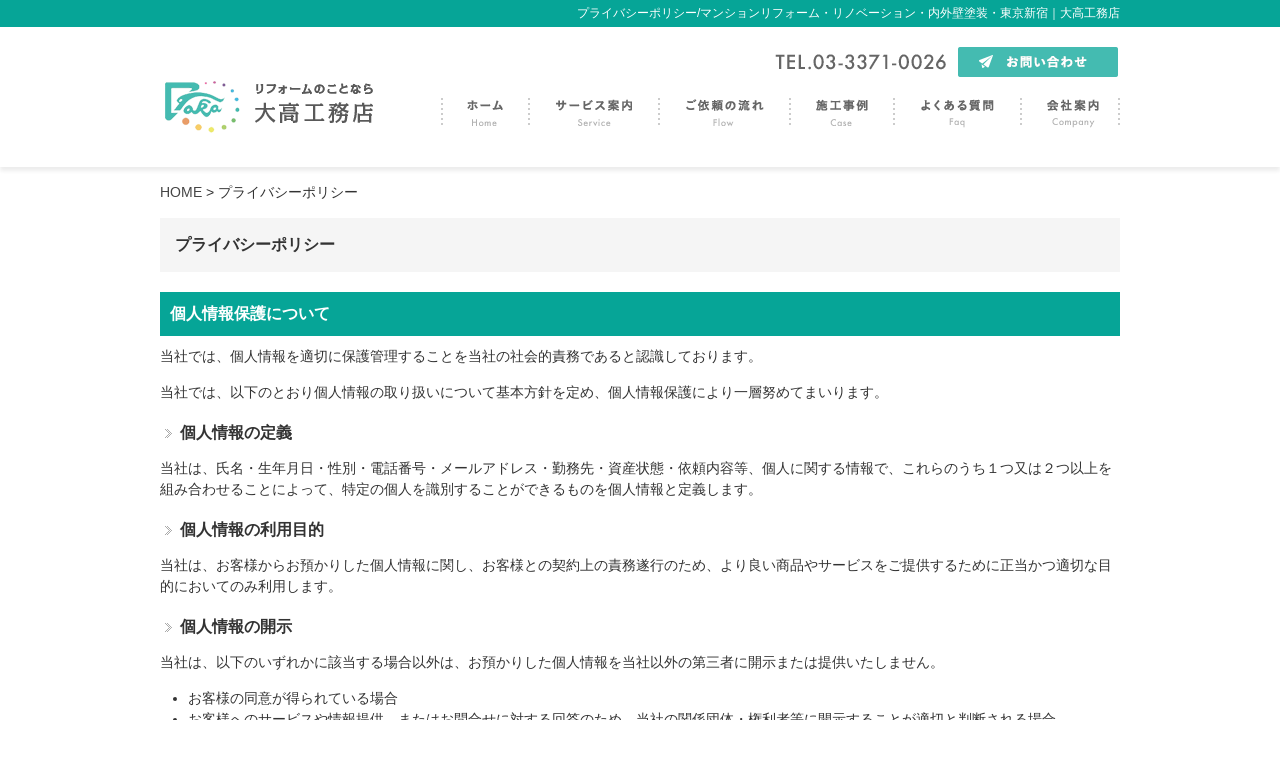

--- FILE ---
content_type: text/html; charset=UTF-8
request_url: http://ohtaka-koumuten.net/privacy_policy/
body_size: 12070
content:










<!DOCTYPE html PUBLIC "-//W3C//DTD XHTML 1.0 Transitional//EN" "http://www.w3.org/TR/xhtml1/DTD/xhtml1-transitional.dtd">
<html xmlns="http://www.w3.org/1999/xhtml" lang="ja" xml:lang="ja">
<head>
<meta http-equiv="Content-Type" content="text/html; charset=utf-8" />
<meta http-equiv="Content-Style-Type" content="text/css" />
<meta http-equiv="Content-Script-Type" content="text/javascript" />

<link rel="alternate" type="application/rss+xml" title="RSS 2.0" href="https://www.ohtaka-koumuten.net/freepage/rss.xml" />

<meta name="description" content=" 東京近郊・埼玉・神奈川・千葉の各種リフォーム・ハウスクリーニング・マンションリノベーション・内外壁塗装・マンション大規模修繕工事は(有）大高工務店にお任せください。クロス張替・システムキッチン・トイレ交換・ウォッシュレット取付・外壁塗装・室内清掃・ハウスクリーニング・フローリング・床の補修までさまざまなリフォーム・リノベーションを行っております。" />
<meta name="keywords" content="マンションリフォーム,リノベーション,内外壁塗装,東京,新宿,大高工務店" />
<title>プライバシーポリシー マンションリフォーム・リノベーション・内外壁塗装・東京新宿｜大高工務店</title>


<link href="https://www.ohtaka-koumuten.net/cmn/css/import.css" rel="stylesheet" type="text/css" media="all" />


<script src="https://ajax.googleapis.com/ajax/libs/jquery/1.11.1/jquery.min.js" type="text/javascript"></script>
<script type="text/javascript" src="https://www.ohtaka-koumuten.net/cmn/js/mt.js" charset="utf-8"></script>
<script type="text/javascript" src="https://www.ohtaka-koumuten.net/cmn/js/jquery.lightbox-0.5.js"></script>
<script type="text/javascript" src="https://www.ohtaka-koumuten.net/cmn/js/jquery.nivo.slider.pack.js"></script>
<script type="text/javascript" src="https://www.ohtaka-koumuten.net/cmn/js/jquery.socialbutton-1.8.1.js"></script>
<script type="text/javascript" src="https://www.ohtaka-koumuten.net/cmn/js/cmn.js" charset="utf-8"></script>
<script type="text/javascript" src="https://www.ohtaka-koumuten.net/cmn/js/jquery.sidr.min.js"></script>
<meta name="viewport" content="width=device-width, initial-scale=1.0" />

 



</head>
<body id="anchorTop">
<div id="container">
  <div id="siteTitle">
    <h1>プライバシーポリシー/マンションリフォーム・リノベーション・内外壁塗装・東京新宿｜大高工務店</h1>
  </div>

  <div id="header">
<div id="header_wrapper">
<div id="header_inner">
  <div id="headerTitle" class="clearfix">
    <div id="headerAreaLogo">
      <a href="https://www.ohtaka-koumuten.net/"><img src="https://www.ohtaka-koumuten.net/cmn/images/logo.png" alt="マンションリフォーム・リノベーション・内外壁塗装・東京新宿｜大高工務店" /></a>
    </div>

<p id="menuBtn" >
<a class="simple-menu" href="#sidr">
<img src="https://www.ohtaka-koumuten.net/cmn/images/sp_menu.png" width="20" alt="menu" />
</a>
</p>  
  
    <div id="headerAreaSub" class="clearfix">
    
      <p id="headerAddress"><a href="https://www.ohtaka-koumuten.net/inquiry/"><img src="https://www.ohtaka-koumuten.net/upload_images/contact.png" class="tel-link" alt="03-3371-0026" /></a></p>
    
    </div>

      <div id="mainMenu">
  <ul>
    
    <li id="mainMenu1"><a href="/">トップページ</a></li>
    
  
    
    <li id="mainMenu2"><a href="/service/">サービス案内</a></li>
    
  
    
    <li id="mainMenu3"><a href="/flow/">ご依頼の流れ</a></li>
    
  
    
    <li id="mainMenu4"><a href="/works/">施工事例</a></li>
    
  
    
    <li id="mainMenu5"><a href="/faq/">よくある質問</a></li>
    
  
    
    <li id="mainMenu6"><a href="/about/">会社案内</a></li>
    



  </ul>
</div>
    
  
  


</div>
</div>
  </div>
</div>
  




  <div id="mainBg">

      
      

      

    <div id="main">
      <div id="mainInner" class="clearfix">

        <div id="contents">


  

          <div class="pankuzu">
            <p><a href="https://www.ohtaka-koumuten.net/">HOME</a> &gt; プライバシーポリシー</p>
          </div>
          <div id="categoryFreePage" class="mainBlock">
            <div class="mainTitle">
  <h2 id="entry-127">プライバシーポリシー</h2>
</div>
<div class="mainContents clearfix">

  <div class="entryBody clearfix">
    
    <h3>個人情報保護について</h3> <p>当社では、個人情報を適切に保護管理することを当社の社会的責務であると認識しております。</p> <p>当社では、以下のとおり個人情報の取り扱いについて基本方針を定め、個人情報保護により一層努めてまいります。</p> <h4>個人情報の定義</h4> <p>当社は、氏名・生年月日・性別・電話番号・メールアドレス・勤務先・資産状態・依頼内容等、個人に関する情報で、これらのうち１つ又は２つ以上を組み合わせることによって、特定の個人を識別することができるものを個人情報と定義します。</p> <h4>個人情報の利用目的</h4> <p>当社は、お客様からお預かりした個人情報に関し、お客様との契約上の責務遂行のため、より良い商品やサービスをご提供するために正当かつ適切な目的においてのみ利用します。</p> <h4>個人情報の開示</h4> <p>当社は、以下のいずれかに該当する場合以外は、お預かりした個人情報を当社以外の第三者に開示または提供いたしません。</p> <ul> 	<li>お客様の同意が得られている場合</li> 	<li>お客様へのサービスや情報提供、またはお問合せに対する回答のため、当社の関係団体・権利者等に開示することが適切と判断される場合</li> 	<li>業務を円滑かつ効率的に進めるため、当社と機密保持契約を締結している外部業者に、業務の取り扱いを委託する場合（委託先については保護水準等の観点から適切な選定を行ないます）</li> 	<li>統計的なデータ、アンケート調査など、お客様個人を識別することができない状態にして開示する場合</li> 	<li>お客様の商品やサービスの代金決済のために、金融機関等に開示する場合</li> 	<li>法的機関からの要求があった場合、または法令等により開示が必要とされた場合</li> </ul> <h4>個人情報の管理</h4> <p>当社は、お客様の個人情報を漏洩、紛失、改ざん等から守るために、適切なセキュリティ対策を実施します。</p> <h4>個人情報に関する法律、法令、およびその他の規範の遵守</h4> <p>当社は、当社が保有する個人情報に関して適用される法律、法令、およびその他の規範を遵守します。</p> <h4>プライバシーポリシーに関する継続的な見直し</h4> <p>当社は、本基本方針、および個人情報保護規程は、外部の法令、規範、および業務環境の変化を定期的に調査し、見直しが必要であれば継続的改善を実施します。</p>
  </div>

</div>
          </div>
          <p class="anchorTop"><a href="#container">このページのトップへ</a></p>
        </div>

        <div id="secondArea">
          <div id="secondAreaFreePageParts"></div>

          <div id="subMenu">
    
      
  <div id="subMenu_menu" class="subMenu sideBlock">
    <div class="title">MENU</div>
        
          
    <div class="sideContents" id="sidr">
      <ul>
      <li id="spclose"><a class="simple-menu" href="#sidr">閉じる</a></li>
          
          
            
              
              
            
        <li id="subMenuLi_4" class="subMenuLi first">
          <a href="/">ホーム</a>
        </li>
          
          
        
          
          
            
              
              
            
        <li id="subMenuLi_40" class="subMenuLi">
          <a href="/service/">サービス案内</a>
        </li>
          
          
        
          
          
            
              
              
            
        <li id="subMenuLi_128" class="subMenuLi">
          <a href="/flow/">ご依頼の流れ</a>
        </li>
          
          
        
          
          
            
              
              
            
        <li id="subMenuLi_139" class="subMenuLi">
          <a href="/works/">施工事例</a>
        </li>
          
          
        
          
          
            
              
              
            
        <li id="subMenuLi_329" class="subMenuLi">
          <a href="/faq/">よくあるご質問</a>
        </li>
          
          
        
          
          
            
              
              
            
        <li id="subMenuLi_425" class="subMenuLi">
          <a href="/sitemap/">サイトマップ</a>
        </li>
          
          
        
          
          
            
              
              
            
        <li id="subMenuLi_426" class="subMenuLi">
          <a href="/privacy_policy/">プライバシーポリシー</a>
        </li>
          
          
        
          
          
            
              
              
            
        <li id="subMenuLi_5" class="subMenuLi">
          <a href="/about/">会社案内</a>
        </li>
          
          
        
          
          
            
              
              
            
        <li id="subMenuLi_37" class="subMenuLi last">
          <a href="/inquiry/">お問い合わせ</a>
        </li>
          
          
      </ul>
    </div>
          
        
  </div>
      
    
      
    
</div>
  






        </div>

      </div>
    </div>

  </div>


  <div id="footer">
  
    <div id="footerInner" class="clearfix">  
    <div id="footerAreaLogo" class="clearfix">
<p><a href="https://www.ohtaka-koumuten.net/"><img src="https://www.ohtaka-koumuten.net/cmn/images/footer_logo.gif" alt="マンションリフォーム・リノベーション・内外壁塗装・東京新宿｜大高工務店" /></a><br />
〒161-0034 東京都新宿区上落合1-16-5<br />
TEL.03-3371-0026
</p>
</div>




  
    
      
    
  
    
      
    
  
    
      
    
  
    
      
    
  
    
      
    
  
    
      
    
  
    
      
    
  
    
      
    
  
    
      
    
  



<div id="footerMenu" class="clearfix">








  
  
<ul>
  



<li><a href="/">ホーム</a></li>













<li><a href="/service/">サービス案内</a></li>













<li><a href="/flow/">ご依頼の流れ</a></li>



</ul>









  
  
<ul class="last">
  



<li><a href="/works/">施工事例</a></li>













<li><a href="/faq/">よくあるご質問</a></li>













<li><a href="/sitemap/">サイトマップ</a></li>



</ul>









  
  
<ul>
  



<li><a href="/privacy_policy/">プライバシーポリシー</a></li>













<li><a href="/about/">会社案内</a></li>













<li><a href="/inquiry/">お問い合わせ</a></li>



</ul>

</ul>

</div>

<p id="totop"><a href="#container"><img src="http://www.ohtaka-koumuten.net/cmn/images/totop.gif" alt="トップに戻る"></a></p>
 
    </div>
    <div id="footerCopyrightArea">
  
    
    
  <p id="copyright">Copyright &copy; マンションリフォーム・リノベーション・内外壁塗装・東京新宿｜大高工務店 All Rights Reserved.</p>
    
  
</div>

  
  
  </div>


</div>

<!-- Global site tag (gtag.js) - Google Analytics -->
<script async src="https://www.googletagmanager.com/gtag/js?id=UA-190073075-10"></script>
<script>
  window.dataLayer = window.dataLayer || [];
  function gtag(){dataLayer.push(arguments);}
  gtag('js', new Date());

  gtag('config', 'UA-190073075-10');
</script>



</body>
</html>


--- FILE ---
content_type: text/css
request_url: https://www.ohtaka-koumuten.net/cmn/css/import.css
body_size: 388
content:
@charset "utf-8";	/*使用する文字コード*/

@import url("./reset.css");
@import url("./cmn.css");
@import url("./main_menu.css");
@import url("./sub_menu.css");
@import url("./banner_side_link.css");
@import url("./banner_main_link.css");
@import url("./jquery.lightbox-0.5.css");
@import url("./images/icon.ico");

/*スマホ対応*/
@import url("./sp.css") screen and (max-width: 640px);
@import url("./jquery.sidr.light.css") screen and (max-width: 640px);


--- FILE ---
content_type: text/css
request_url: https://www.ohtaka-koumuten.net/cmn/css/cmn.css
body_size: 22464
content:
@charset "utf-8";

/* サイト共通要素 */

/* ==================== タグの初期設定 ==================== */
body {
color: #333;
}
h1,
h2,
h3,
h4,
h5,
h6 {
font-weight: bold;
}
h1 {
font-weight: normal;
font-size: small;
}
h2,
h3,
h4,
h5,
h6 {
font-size: medium;
}
p,
td,
th,
li,
dt,
dd,
input,
textarea,
.entryBody,
.entryMore {
font-size: 14px;
}
.clear {
clear: both;
}
br.clear {
letter-spacing: 0;
line-height: 1;
}
.center {
text-align: center;
}

#menuBtn,
#spclose{
display:none;
}

/* ==================== クリアフィックス ==================== */
.clearfix:after {
content: ".";
display: block;
clear: both;
line-height: 0;
font-size: 0;
height: 0;
visibility: hidden;
}
.clearfix {
display: inline-block;
}
/* Mac版IEを除外 \*/
.clearfix {
display: block;
}
/* */


a img:hover{
opacity: 0.8;
filter: alpha(opacity=80);
      -webkit-transition: all 0.3s;
      -moz-transition: all 0.3s;
      -ms-transition: all 0.3s;
      -o-transition: all 0.3s;
      transition: all 0.3s;
}

#service_img{
float:right;
margin:0 0 10px 10px;
}

/* ==================== サイト全体 レイアウト ==================== */
/* ========== 全体枠 ========== */
#container_top {
}

#container {
}

/* ========== ヘッダー ========== */
#header {
position:absolute;
width: 100%;
-webkit-transition: position 0.8s linear;
background:#fff;
box-shadow: 0px 4px 4px rgba(0, 0, 0, 0.1);
z-index:9999;
opacity: 0.75;
}

#header_wrapper {
padding:20px 0;
position:relative;
z-index:9999;
}

#header.fixed {
background:#fff;
position: fixed;
top: 0;
left: 0;
z-index:9999;
opacity: 0.95;
-webkit-transition: background 0.8s linear;
box-shadow: 0px 4px 4px rgba(0, 0, 0, 0.1);
}

#header.fixed #header_wrapper{
padding:10px 20px;
}




#header_inner{
width:960px;
margin:0 auto;
}

#siteTitle {
background:#06a597;
padding: 5px 10px;
}
#siteTitle h1 {
width:960px;
color: #fff;
margin: 0 auto;
text-align:right;
font-size:12px;
}

#headerTitle {
margin: 0 auto;
}
#headerAreaLogo {
float: left;
margin:30px 0 0 0 ;
}

#headerAreaLogo img:hover {
opacity: 0.8;
filter: alpha(opacity=80);
}

#headerAreaSub {
float: right;
text-align: right;
}

p#headerAddress {
}

/* メインメニュー + キャッチ画像 + メイン をラップ */

.topPage #mainBg {
margin: 0 auto;
}

#mainBg {
margin: 140px auto 0;
padding: 0 ;
}


/* ========== キャッチ画像 ========== */
#catchArea {
width: 1200px;
margin: 0 auto 10px;
}

.nivoSlider{
height: 560px;
}

#slider{
height: 560px;
}

#slider{
background:#ffffff url(../images/loading.gif) no-repeat 50% 50%;
}

#slider img { display:none; }

/* セカンドエリア + コンテンツ をラップ */
#main {
margin-top:5px;
width: 960px;
margin: 0 auto;
}
#mainInner {
padding: 15px 0;
}



/* ========== メインメニュー ========== */
#mainMenu {
float:right;
margin: 0 auto;
}
#mainMenu ul {
margin: 0 auto;
padding: 0;
width: 679px;
}
/*
 * "/cmn/css/main_menu.css" に移動
 * （※【メインメニュー】ブログのインデックスアーカイブで生成。）
 */

/* ========== 2カラム 設定 ========== */
#secondArea {
float: right;
}
#contents {
}

#contents {
float:none;
width:100%;
}

#secondArea {
display:none;
}

/* ==================== コンテンツ ==================== */
#contents {
}


/* ---------- コモン ---------- */
#contents h1,
#contents h2,
#contents h3,
#contents h4,
#contents h5,
#contents h6 {
clear: both;
margin-bottom: 10px;
}
#contents h2,
#contents h3,
#contents h4,
#contents H5,
#contents H6,
#contents p,
#contents td,
#contents th,
#contents li,
#contents dt,
#contents dd,
#contents .entryBody,
#contents .entryMore {
line-height: 1.5;
}
#contents p,
#contents ul,
#contents ol,
#contents dl,
#contents table {
margin-bottom: 15px;
}
#contents th,
#contents td{
padding: 10px;
border: 1px solid #aaa;
}
#contents th,
#contents thead td,
#contents tfoot td{
background-color: #f5f5f5;
}
#contents thead th,
#contents tfoot th{
color: #fff;
background-color: #333;
}
#contents textarea {
width: 300px;
height: 8em;
}

/* ---------- mainBlock ---------- */
#contents .mainBlock {
margin-bottom: 10px;
}

/* ---------- 見出し ---------- */
#contents .mainTitle {
}
#contents .mainTitle h2 {
color: #333333;
padding: 15px 0 15px 15px;
background: #f5f5f5;
}
#contents .mainTitle h2.rss {
text-indent:-9999px;
background: url("../images/h2_rss_bg.gif") left top no-repeat;
}
#contents .mainTitle a.rss {
display: block;
text-decoration: none;
color: #333333;
width: 100%;
}
#contents .mainTitle a.rss:hover {
text-decoration: none;
}

#contents h3 {
padding: 10px 0 10px 10px;
background: #06a597;
color:#fff;
}

#contents h3 a{
color:#fff;
}

#contents h4 {
margin-left:5px;
padding: 3px 0 3px 15px;
background: url("../images/h4_bg.gif") left center no-repeat;
}

/* ---------- ボディー ---------- */
#contents .mainContents {
padding: 10px 0;
}
#contents .entryBody,
#contents .entryMore {
}
#contents .entryBody a:hover img,
#contents .entryMore a:hover img {
opacity: 0.8;
filter: alpha(opacity=80);
}

/* ---------- ページ送り ---------- */
#contents .contentNavi {
text-align: center;
padding-bottom: 8px;
width: 100%;
margin: 0 0 8px;
background: url("../images/hr_bg.gif") left bottom repeat-x;
}
#contents .contentNavi a,
#contents .contentNavi strong,
#contents .contentNavi span.current_page{
display: inline-block;
text-decoration: underline;
text-align: center;
line-height: 1;
font-size: 130%;
margin: 0 5px 0 0;
padding: 5px 8px;
border: 2px solid #efefef;
/* color */
color: #1C55FF;
border-color: #efefef;
background-color: #f5f5f5;
}
#contents .contentNavi strong,
#contents .contentNavi a:hover {
text-decoration: none;
color: #101113;
border-color: #dddddd;
background-color: #ffffff;
}

#contents .contentNavi span.current_page{
text-decoration: none;
color: #101113;
border-color: #dddddd;
background-color: #ffffff;
}



/* ---------- 基本クラス ---------- */
#contents .pankuzu {}
#contents .pankuzu p {}
#contents .fontXLarge {font-size: large;}
#contents .fontLarge {font-size: medium;}
#contents .fontSmall {font-size: x-small;}
#contents .fontMedium {font-size: small;}
#contents .fontXSmall {font-size: xx-small;}
#contents input.text {
width: 200px;
}
#contents input.text_s {
width: 100px;
}
#contents input.text_xs {
width: 50px;
}

#contents p.nextPrevious {
clear: both;
text-align: center;
}

#contents p.linkBlock,
#contents p.anchorTop {
text-align: right;
padding-top: 15px;
}

#contents td.buttonArea {
border: none;
}

.social_block div {
margin-right: 15px;
float: left;
}

/* ==================== セカンドエリア ==================== */
#secondArea {
width: 250px;
}


/* ---------- 見出し ---------- */
#secondArea h2,
#secondArea h3,
#secondArea h4,
#secondArea h5,
#secondArea h6,
#secondArea td,
#secondArea th,
#secondArea li,
#secondArea dt,
#secondArea dd,
#secondArea p {
font-size: small;
}
#secondArea th,
#secondArea td,
#secondArea li,
#secondArea dt,
#secondArea dd,
#secondArea p {
line-height: 150%;
}

/* ----- コンテンツの余白 ----- */
#secondArea p,
#secondArea select,
#secondArea .entryBody {
margin: 5px 10px;
}

/* ---------- サブメニュー ---------- */
/* ----- 背景画像 ----- */
DIV#secondArea DIV#subMenu DIV.subMenu,
DIV#secondArea DIV#SideNews,
DIV#secondArea DIV#freeSpace,
DIV#secondArea DIV#qrcode {
margin: 0 0 25px;
}


DIV#secondArea DIV#freeSpace DIV.entryBody,
DIV#secondArea DIV#qrcode DIV.entryBody {
background: url("../images/second_area_hr.gif") center bottom no-repeat;
}
DIV#secondArea DIV#banners {
margin: 0 0 10px;
}
/* ----- タイトル ----- */
DIV#secondArea DIV#subMenu DIV.title,
DIV#secondArea DIV#freeSpace DIV.title,
DIV#secondArea DIV#banners DIV.title,
DIV#secondArea DIV#qrcode DIV.title {
overflow: hidden;
text-indent: -9999px;
height: 34px;
background-position: left top;
background-repeat: no-repeat;
}
/* ----- コンテンツの余白 ----- */
DIV#secondArea P,
DIV#secondArea SELECT,
DIV#secondArea DIV.entryBody,
DIV#secondArea DIV#freeSpace H3 {
margin: 5px 10px;
}
/* ---------- サブメニュー ---------- */
/* title */
DIV#secondArea DIV#subMenu DIV.subMenu DIV.title,
DIV#secondArea DIV#SideNews DIV.title{
overflow: hidden;
display: none;
text-indent: -9999px;
}
/*
 * タイトル画像は "/cmn/css/sub_menu.css" で指定しています。
 * （※【サブパーツ : サブメニュー／フッターメニュー】ブログのインデックスアーカイブで生成。）
 */

/* ---------- List ---------- */
#customPartsCategory ul {
width: 100%;/* IEの表示バグのため、widthを設定 */
margin: 0;
padding: 0;
}

#subMenu ul {
width: 100%;/* IEの表示バグのため、widthを設定 */
margin: 0;
padding: 0;
}
#subMenu li,
.sideTitle li {
list-style-type: none;
font-weight: bold;
width: 100%;/*IE6の表示バグのため、widthを設定*/
margin: 0;
padding: 0;
background: url("../images/second_area_hr.gif") center bottom no-repeat;
}
#subMenu li a,
.sideTitle li a {
position: relative;
display: block;
text-decoration: none;
margin: 0;
padding: 8px 0 8px 34px;
background: url("../images/arrow_001.gif") 10px center no-repeat;
}
#subMenu li a,
#subMenu li a:visited {
color: #333;
}
#subMenu li a:hover {
color: #ddd;
}
/* ---------- バナー ---------- */
/*
 * バナーブロックは "/cmn/css/banner_side_link.css" で指定しています。
 * （※【サイドパーツ : バナー】ブログのインデックスアーカイブで生成。）
 */

/* ---------- ブログパーツ・カスタムパーツ ---------- */
#secondAreaBlogParts,
#secondAreaFreeParts,
#secondAreaCustomParts {}

/* sideBlock */
#secondAreaBlogParts .sideBlock,
#secondAreaFreeParts .sideBlock,
#secondAreaCustomParts .sideBlock{
background: none repeat scroll 0 0 #efefef;
margin: 0 0 25px;
}
/* 見出し */
#secondAreaBlogParts .sideTitle,
#secondAreaFreeParts .sideTitle,
#secondAreaCustomParts .sideTitle {
}
#secondAreaBlogParts .sideTitle h3,
#secondAreaFreeParts .sideTitle h3,
#secondAreaCustomParts .sideTitle h3 {
text-align: center;
color: #fff;
padding: 5px;
background: #06a597;
}
#secondAreaBlogParts .sideTitle a,
#secondAreaFreeParts .sideTitle a,
#secondAreaCustomParts .sideTitle a {
text-decoration: underline;
color: #fff;
}
#secondAreaBlogParts .sideTitle a:hover,
#secondAreaFreeParts .sideTitle a:hover,
#secondAreaCustomParts .sideTitle a:hover {
text-decoration: none;
}


/* ---------- コンテンツ ---------- */
#secondAreaBlogParts .sideContents,
#secondAreaFreeParts .sideContents,
#secondAreaCustomParts .sideContents {
}


/* ---------- LIST ---------- */
#secondAreaBlogParts .sideContents ul,
#secondAreaCustomParts .sideContents ul{
width: 100%;/* IEの表示バグのため、widthを設定 */
margin: 0;
padding: 0;
}
#secondAreaBlogParts .sideContents li,
#secondAreaCustomParts .sideContents li{
list-style-type: none;
font-weight: bold;
margin: 0;
padding: 5px 10px;
background: url("../images/second_area_hr.gif") center bottom no-repeat;
}
#secondAreaBlogParts .sideContents li li,
#secondAreaCustomParts .sideContents li li,
.sideContents ul#categorytree li li {
padding-left: 1em;
background: url("../images/li_bg.gif") 5px 12px no-repeat;
}
/*
#secondAreaBlogParts .sideContents li a,
#secondAreaBlogParts .sideContents li span.empty,
#secondAreaCustomParts .sideContents li a,
#secondAreaCustomParts .sideContents li span.empty {
}
*/

/* ---------- 各パーツの設定 ---------- */
/* 
#brogPartsAuthor {}
#brogPartsCalendar {}
#brogPartsCategory {}
#brogPartsComment {}
#brogPartsEntry {}
#brogPartsMonthlyArchive {}
#brogPartsMonthlyArchiveDrop {}
#customPartsCategory {}
#customPartsComment {}
#freePageEntryList {}
#freePageCategoryEntryList {}
 */
#brogPartsTagCloud {}
#brogPartsTagCloud .rank-1 {font-size: 1.75em;}
#brogPartsTagCloud .rank-2 {font-size: 1.75em;}
#brogPartsTagCloud .rank-3 {font-size: 1.625em;}
#brogPartsTagCloud .rank-4 {font-size: 1.5em;}
#brogPartsTagCloud .rank-5 {font-size: 1.375em;}
#brogPartsTagCloud .rank-6 {font-size: 1.25em;}
#brogPartsTagCloud .rank-7 {font-size: 1.125em;}
#brogPartsTagCloud .rank-8 {font-size: 1em;}
#brogPartsTagCloud .rank-9 {font-size: 0.95em;}
#brogPartsTagCloud .rank-10 {font-size: 0.9em;}

/* ---------- 最近のアイテム ---------- */
#brogPartsAssets {}
#brogPartsAssets .sideContents ul {
padding: 3px 0 0 1px;
margin: 0;
}
#brogPartsAssets .sideContents li {
display: inline;
float: left;
width: 95px;
height: 95px;
padding: 0;
margin: 0 0 3px 3px;
}
#brogPartsAssets .sideContents li.even {
margin-right: 0;
}
#brogPartsAssets .sideContents a {
overflow: hidden;
display: block;
width: 91px;
height: 91px;
padding: 0;
margin: 0;
border: 2px solid #efefef;
}
#brogPartsAssets .sideContents a:hover {
border-color: #dddddd;
}



/* ========== フッター ========== */
DIV#footer {
margin-top:30px;
clear: both;
}
DIV#footer a {
}


DIV#footerInner {
border-top:dotted 1px #eee;
width: 960px;
margin: 0 auto;
paddint-top:30px;
position:relative;
}

#totop{
position:absolute;
bottom:10px;
right:0;
}


/* ---------- フッターロゴ ---------- */
#footerAreaLogo {
float: left;
margin:30px 0;
}

#footerAreaLogo ul{
list-style:none;
margin:0 auto;
width:184px;
padding:0;
}

#footerAreaLogo ul li{
margin:5px;
float:left;
}

#footerAreaLogo p{
font-size:12px;
line-height:1.4;
}

#footerAreaLogo p.address{
font-size:10px;
}
/* ---------- フッターメニュー ---------- */
DIV#footer P#footerMenu {
margin: 0;
padding: 30px 0 0;
}
DIV#footer DIV#footerMenu {
float:right;
width:560px;
margin-top:25px;
}
DIV#footer DIV#footerMenu ul {
width:180px;
float:left;
list-style:none;
margin:0 10px 0 0;
padding:0;
}

DIV#footer DIV#footerMenu ul.last{
margin-right:0;
}

DIV#footer DIV#footerMenu ul li {
margin:0;
background: url("../images/footer_arrow.gif") center left no-repeat;
padding:10px 0 ;
}
DIV#footer DIV#footerMenu ul li a {
padding:0;
}

/* ---------- フッター copyright エリア ---------- */
DIV#footer DIV#footerCopyrightArea {
padding: 15px 0;
clear:both;
background:#f5f5f5;
}

/* ---------- フッター copyright 付メニュー ---------- */
DIV#footer P#footerFree {
margin-bottom: 10px;
}

/* ---------- copyright ---------- */
DIV#footer P#copyright {
text-align:center;
font-size:10px;
width:980px;
margin:0 auto;
}

BR.clear {
clear: both;
}
.center {
text-align: center;
}

/* ==================== ブログ別 装飾 ==================== */

#contents ul.social{
    width: 250px;
    padding-top: 10px;
float:right;
}

#contents ul.social li{
float:left;
list-style:none;
}


/* ==================== トップページ ==================== */
#contents #categoryTop {}
#contents #categoryTop #topNews {
background-color:#ffffff;
}
#contents #categoryTop #topLatestBlog {
background-color:#ffffff;
}
#contents #categoryTop #topContents {
background-color:#ffffff;
}

#categoryTop .date {
list-style:none;
margin:0;
padding:0;
}
#categoryTop .date .dateTitle {
}

#categoryTop .date .dateTime {
margin-right:50px;
}

ul#toppoint{
margin:0;
padding:0;
list-style:none;
}

ul#toppoint li{
float:left;
margin:0 15px 0 0;
font-size:12px;
}

ul#toppoint li img{
margin-bottom:15px;
}

ul#toppoint li.last{
margin-right:0;
}

ul#topservice{
margin:0;
padding:0;
list-style:none;
}

ul#topservice li{
float:left;
margin:0 18px 14px 0;
}

ul#topservice li.last{
margin-right:0;
}

#categoryTop h2{
margin:30px 0 15px;
}

/* ==================== 企業情報 ==================== */
#contents #topcategoryCompany {
background-color:#FFFFFF;
}
#contents #categoryCompany {
background-color:#FFFFFF;
}

#categoryCompany .accessText {
}
#categoryCompany table.accessTable {
float: right;
width: 470px;
}
#categoryCompany #googleMapsArea {
float: left;
margin-bottom: 10px;
width: 470px;
height: 340px;
}

/* ==================== スタッフ紹介/アイテム紹介 ==================== */
#contents #categoryCustom2 {
background-color:#ffffff;
}

#categoryCustom2 p.photo {
float: left;
width: 230px;
margin: 0 0 30px;
padding: 2px;
border: 1px solid #ccc;
}
#categoryCustom2 table.itemInfo {
float: right;
width: 345px;
margin-bottom: 15px;
}
#categoryCustom2 table.itemInfo th {
width: 3.5em;
}
#categoryCustom2 .entryBody {
clear: right;
float: right;
text-align: justify;
width: 345px;
margin-bottom: 30px;
}
#categoryCustom2 h4 {
padding: 0;
background: none;
}



/* ==================== 良くあるご質問 ==================== */
#categoryFaq {
background-color:#ffffff;
}

/* ショートカットメニュー */
#categoryFaq .shortCut dt {
font-weight: bold;
font-size: 100%;
margin: 0 0 .5em;
}
#categoryFaq .shortCut dd {
margin: 0 0 1.5em 10px;
padding-left: 15px;
border-left: 2px dotted #462e92;
}
#categoryFaq .shortCut a {
display: block;
width: 100%;
}
#categoryFaq .shortCut .even a {
background-color: #f5f5f5;
}
/*コンテンツ*/
#categoryFaq .entryOdd {
margin: 0 0 10px;
padding: 10px 10px 0;
}
#categoryFaq .entryEven {
margin: 0 0 10px;
padding: 10px 10px 0;
background-color: #f5f5f5;
}
#categoryFaq .faq_q {
line-height: 1.5;
color: #06a597;
padding: 0 0 0 35px;
margin: 0 0 4px;
background: url("../images/faq_q.gif") left bottom no-repeat;
}
#categoryFaq .faq_a {
width: auto;
margin-bottom: 20px;
padding: 6px 0 0 35px;
background: url("../images/faq_a.gif") left 4px no-repeat;
border-top: 1px dotted #06a597;
}
#categoryFaq p.anchorTop {
margin-bottom: 50px;
}



/* ==================== 設計例ページ ==================== */
#contents #topCategoryWorks {
background-color:#FFFFFF;
}

#contents #categoryWorks {
background-color:#FFFFFF;
}

/* ========== アーカイブ ========== */

/* エントリ一覧 */
#contents .categoryWorksList ul {
list-style: none;
margin: 0 0 6px;
padding: 0;
}
#contents .categoryWorksList ul li {
float: left;
vertical-align: middle;
width: 225px;
margin: 0 20px 0 0;
}
#contents .categoryWorksList ul li.last {
margin-right: 0;
}
#contents .categoryWorksList ul li a {
overflow: hidden;
display: block;
text-align: center;
text-decoration: none;
}
#contents .categoryWorksList ul li a:hover {
}
#contents .categoryWorksList ul li .entryTitle {
display: block;
line-height: 1.2;
font-size: 100%;
margin: 2px 0 0;
}

/* ========== エントリ タイプ共通 ========== */
/* 画像 */
#categoryWorks #entry_sub_image {
margin: 15px 0 0;
}
#categoryWorks a.highslide {
overflow: hidden;
display: block;
text-align: center;
text-decoration: none;
border: 1px solid #efefef;
}
#categoryWorks a.highslide:hover {
border-color: #dddddd;
}
#categoryWorks a.highslide img {
border: none;
}

#categoryWorks #map {
margin: 10px 0;
width: 660px;
height: 340px;
}

/* 情報 */
#contents table.categoryWorksData {
width: 100%;
margin: 1px 0 0;
}

/* ========== エントリ タイプ1 ========== */
#showType1 #categoryWorksPhoto {
float: left;
width: 470px;
margin: 0 0 10px;
}
#showType1 #categoryWorksData {
float: right;
width: 470px;
padding: 1px;
margin: 0 0 10px;
}

#showType1 .entryBody {
clear: both;
margin: 10px 0 0;
}
#showType1 .entryMore {
clear: both;
margin: 0 0 10px;
}

/* 画像 */
#showType1 a.highslide {
overflow: hidden;
display: block;
text-align: center;
text-decoration: none;
border: 1px solid #efefef;
}
#showType1 a.highslide:hover {
border-color: #dddddd;
}
#showType1 a.highslide img {
border: none;
}

#showType1 #entry_sub_image ul {
list-style: none;
margin: 0;
padding: 0;
}
#showType1 #entry_sub_image li {
float: left;
vertical-align: middle;
width: 150px;
margin: 0 10px 0 0;
}
#showType1 #entry_sub_image li.last {
margin-right: 0;
}
#showType1 #entry_sub_image a {
width: 150px;
height: 150px;
}



/* ========== エントリ タイプ2 ========== */
#showType2 #entry_main_image {
text-align: center;
margin: 0 0 15px;
}
#showType2 #categoryWorksData {
margin: 0 0 15px;
}
#showType2 .entryBody {
clear: both;
margin: 0 0 20px;
}
#showType2 .entryMore {
clear: both;
margin: 0 0 20px;
padding: 0 0 20px;
border-bottom: 1px dashed #aaa;
}

/* 画像 */
#showType2 #entry_sub_image ul {
list-style: none;
margin: 0 0 10px;
padding: 0 0 10px;
border-bottom: 1px dashed #aaa;
}
#showType2 #entry_sub_image li {
float: left;
vertical-align: middle;
width: 220px;
margin: 0 10px 0 0;
}
#showType2 #entry_sub_image li.last {
margin-right: 0;
}
#showType2 #entry_sub_image a.highslide {
overflow: hidden;
width: 216px;
height:130px;
background-color: #f5f5f5;
border: 2px solid #efefef;
}
#showType2 #entry_sub_image a.highslide:hover {
background-color: #ffffff;
border-color: #dddddd;
}
#showType2 .image-caption p {
margin: 10px 0 0;
}


/* ==================== お問い合せ ==================== */
#contents #categoryInquiry {
background-color:#ffffff;
}



/* ==================== ブログページ ==================== */
#contents #categoryBlog {
background-color:#ffffff;
}



/* ==================== フリーページ ==================== */
#contents #categoryFreePage {
background-color:#ffffff;
}

/* ==================== フリーページウィンドウ ==================== */

h2.window_h2 {
color: #666666;
margin-bottom: 0;
padding: 5px 0 3px 45px;
background: url("../images/h2_bg.gif") left top no-repeat;
}

/* ==================== サイトマップ ==================== */
#contents #categorySitemap {
background-color:#ffffff;
}

/* ==================== カスタムページ ==================== */
#contents #categoryCustom {
background-color:#ffffff;
}

/* ==================== リンク集 ==================== */
#contents #categoryCustomlinks {
background-color:#ffffff;
}


#contents #categoryCustomlinks .links div.even {
background: #efefef;
}

#contents #categoryCustomlinks dl.links div.even,
#contents #categoryCustomlinks dl.links div.odd {
padding:10px;
}

/* ==================== お客様の声 ==================== */
#contents #categoryCustomVoice{
background-color:#ffffff;
}

DIV#categoryCustomVoice DIV.entryBody {
padding: 10px 0 0 30px;
}
DIV#categoryCustomVoice p.voiceName {
text-align: right;
font-weight: bold;
margin: 0;
padding: 1em 0 0;
border-top-width: 1px;
border-top-style: dotted;
}

DIV#categoryCustomVoice DIV.odd {
margin:0 auto 20px auto;
width:600px;
padding: 0 10px 10px;
background-color: #efefef;
border: 1px solid #aaa;
}
DIV#categoryCustomVoice DIV.odd H3 {
}
DIV#categoryCustomVoice DIV.odd p.voiceName {
border-top-color: #333;
}
DIV#categoryCustomVoice DIV.even {
margin:0 auto 20px auto;
width:600px;
padding: 0 10px 10px;
background-color: #eeeeee;
border: 1px solid #ddd;
}
DIV#categoryCustomVoice DIV.even H3 {
}
DIV#categoryCustomVoice DIV.even p.voiceName {
border-top-color: #333;
}






--- FILE ---
content_type: text/css
request_url: https://www.ohtaka-koumuten.net/cmn/css/main_menu.css
body_size: 2640
content:
@charset "utf-8";/*使用する文字コード*/




/* メインメニュー */
div#mainMenu ul {
position: relative;

/* width可算はここでは未使用 */
/*width: 0px; */
}
div#mainMenu ul,
div#mainMenu ul li,
div#mainMenu ul li a {
height:60px;/* 高さはul,li,aそれぞれに設定 */
}
div#mainMenu ul li {
top: 0;
list-style-type: none;/*Netscapeでは、表示エリア外に設定してもリストの「・」が残ってしまうための対応*/
font-size: 0.1em;/* IEでは「文字の高さ×liの数」の余白があいてしまう。余白があかないように設定 */
border-bottom: 3px solid transparent;
padding-bottom: 7px;
-webkit-transition: all .5s ease-out;
-moz-transition: all .5s ease-out;
-ms-transition: all .5s ease-out;
-o-transition: all .5s ease-out;
transition: all .5s ease-out;
}

div#mainMenu ul li:hover {
border-bottom: 3px solid #06a597;
}

div#mainMenu ul a {
overflow: hidden;
display: block;
text-indent: -9999px;
text-decoration: none;/* firefoxでは下線がされてしまう問題を修正 */
background-position: center;
width: 100%;/* ボタンの幅のデフォルト値 */
}



/* 背景画像読込 */


div#mainMenu ul li#mainMenu1 {
background-image: url("https://www.ohtaka-koumuten.net/cmn/images/main_menu/upload_images/mainmenu01.png");
width: 87px;
float:left;
}
div#mainMenu ul li#mainMenu A {
width: 87px;
}
div#mainMenu ul li#mainMenu1 A:hover {

}


div#mainMenu ul li#mainMenu2 {
background-image: url("https://www.ohtaka-koumuten.net/cmn/images/main_menu/upload_images/mainmenu02.png");
width: 130px;
float:left;
}
div#mainMenu ul li#mainMenu A {
width: 130px;
}
div#mainMenu ul li#mainMenu2 A:hover {

}


div#mainMenu ul li#mainMenu3 {
background-image: url("https://www.ohtaka-koumuten.net/cmn/images/main_menu/upload_images/mainmenu03.png");
width: 131px;
float:left;
}
div#mainMenu ul li#mainMenu A {
width: 131px;
}
div#mainMenu ul li#mainMenu3 A:hover {

}


div#mainMenu ul li#mainMenu4 {
background-image: url("https://www.ohtaka-koumuten.net/cmn/images/main_menu/upload_images/mainmenu04.png");
width: 104px;
float:left;
}
div#mainMenu ul li#mainMenu A {
width: 104px;
}
div#mainMenu ul li#mainMenu4 A:hover {

}


div#mainMenu ul li#mainMenu5 {
background-image: url("https://www.ohtaka-koumuten.net/cmn/images/main_menu/upload_images/mainmenu05.png");
width: 127px;
float:left;
}
div#mainMenu ul li#mainMenu A {
width: 127px;
}
div#mainMenu ul li#mainMenu5 A:hover {

}


div#mainMenu ul li#mainMenu6 {
background-image: url("https://www.ohtaka-koumuten.net/cmn/images/main_menu/upload_images/mainmenu06.png");
width: 100px;
float:left;
}
div#mainMenu ul li#mainMenu A {
width: 100px;
}
div#mainMenu ul li#mainMenu6 A:hover {

}



--- FILE ---
content_type: text/css
request_url: https://www.ohtaka-koumuten.net/cmn/css/sub_menu.css
body_size: 691
content:
@charset "utf-8";/*使用する文字コード*


/* ---------- サブメニュー ---------- */

/* title */

div#secondArea div#subMenu div.subMenu div.title {
display: none;
}
div#secondArea div#subMenu div#subMenu_menu div.title {
background-image: url("https://www.ohtaka-koumuten.net/cmn/images/second_area_title_menu.gif");
display: block;
height:50px;
}

  

  


/* list */

div#secondArea div#subMenu li.subMenuLiImage {
overflow: hidden;
display: block;
text-align: center;
background: center 8px no-repeat;
}
div#secondArea div#subMenu li.subMenuLiImage a {
display: block;
position: static;
width: 100%;
padding: 8px 0;
background-image: none;
}
div#secondArea div#subMenu li.subMenuLiImage img {
vertical-align: top;
}

  

  

  

  

  

  

  

  

  




--- FILE ---
content_type: text/css
request_url: https://www.ohtaka-koumuten.net/cmn/css/banner_side_link.css
body_size: 937
content:
@charset "utf-8";

div#secondArea div#sideBanners,
div#secondArea div#sideBanners2{
margin-bottom:20px;
}

div#secondArea div#sideBanners ul ,
div#secondArea div#sideBanners2 ul {
overflow: hidden;
width: 100%;
margin: 0;
padding: 0;
}
div#secondArea div#sideBanners li,
div#secondArea div#sideBanners2 li {
overflow: hidden;
display: block;
list-style: none;
margin: 10px 0;
padding: 0;
background-position: center top;
background-repeat: no-repeat;
text-align:center;
}
div#secondArea div#sideBanners li.first,
div#secondArea div#sideBanners2 li.first {
margin-top: 0;
}
div#secondArea div#sideBanners li.last,
div#secondArea div#sideBanners2 li.last {
margin-bottom: 0;
border:none;
}
div#secondArea div#sideBanners li.last.first,
div#secondArea div#sideBanners2 li.last.first{
margin-bottom: 10px;
}
div#secondArea div#sideBanners li a,
div#secondArea div#sideBanners2 li a {
display: block;
width: 100%;
}
div#secondArea div#sideBanners li img,
div#secondArea div#sideBanners2 li img {
vertical-align: top;
}





--- FILE ---
content_type: text/css
request_url: https://www.ohtaka-koumuten.net/cmn/css/banner_main_link.css
body_size: 382
content:
@charset "utf-8";

div#mainBanners ul {
	width: 100%;
	margin: 0;
	padding: 0;
}
div#mainBanners li {
	overflow: hidden;
	display: block;
	float: left;
	list-style: none;
	margin: 0 5px 10px 0;
	padding: 0;
	background-position: center top;
	background-repeat: no-repeat;
}
div#mainBanners li.last {
	float: right;
	margin-right: 0;
}
div#mainBanners li a {
	display: block;
	text-align: center;
	width: 100%;
}
div#mainBanners li img {
	vertical-align: top;
}



--- FILE ---
content_type: text/css
request_url: https://www.ohtaka-koumuten.net/cmn/css/sp.css
body_size: 3612
content:
@charset "utf-8";

body{
width: 100%;
min-width: 100%;
webkit-text-size-adjust : none;
}

img {
max-width: 100%;
height: auto;
width /***/:auto;
float: none!important;
text-align: center;
}

p,
td,
th,
li,
dt,
dd,
input,
textarea,
.entryBody,
.entryMore {
font-size: 16px;
}

/* ========== ヘッダー ========== */
#siteTitle h1 {
font-size:10px;
text-align: center;
width: 100%;
}

#headerTitle {
width: 100%;
}

#headerAreaLogo {
margin:15px auto 20px;
width:50%;
}


#headerAreaLogo img{
width: 100%;
text-align: center;
margin:0 auto;
}

p#headerAddress img{
width: 90%;
}

#headerAreaSub {
float: none;
text-align: center;
}

#menuBtn {
display: block;
float:right;
margin-top:15px;
}

#menuBtn a{
display: block;
padding: 20px 15px 20px 20px;
}

p#headerAddress img{
width: 90%;
}
/* ========== キャッチ画像 ========== */
#catchArea {
width: 100%;
margin: 10px auto 10px;
}

#catchArea_inner {
width: 100%;
}

.nivoSlider{
height:auto;
}

#slider{
height: auto;
}

#slider{
background:none;
}

#main {
width: 100%;
margin: 0 auto;
}

/* ========== メインメニュー ========== */
#mainMenu {
display: none;
}

/* ==================== コンテンツ ==================== */
#contents {
width: 100%;
float: none;
}

#categoryTop .date .dateTime{
display: block;
}


/* ==================== セカンドエリア ==================== */
#secondArea {
width: 100%;
float: none;
display: block;
}

#secondArea #subMenu{
display:block;
}

#sideBanners img,
#sideBanners2 img{
width: 90%;
margin:0 auto;
}

#spclose{
display: block;
}

/* ========== フッター ========== */

DIV#footerInner {
width: 100%;
margin: 0 auto 15px;
}

DIV#footer P#copyright{
font-size:12px;
text-align: center;
}

#footerMenu{
display:none;
}

/* ========== サイドメニュー ========== */

div#secondArea div#subMenu div#subMenu_menu div.title{
display: none;
}

#subMenu ul,
#subMenu li,
.sideTitle li,
#secondAreaBlogParts .sideContents li,
#secondAreaCustomParts .sideContents li{
background: none;
}

/* ========== 会社案内 ========== */

#contents #categoryCompany th{
width:1em;
}

#contents #categoryCompany table.accessTable th{
width:1em;
}

/* ========== 施工事例 ========== */

#contents .categoryWorksList ul{
margin: 2% 10px;
}

#contents .categoryWorksList ul li {
float:none;
width: 98%;
margin-bottom: 20px;
}


#contents .categoryWorksList ul li a {
width: 98%;
}

#contents .categoryWorksList ul li img{
width: 98%;
}

#showType1 #categoryWorksData{
float:none;
width:98%;
}

#showType1 #categoryWorksPhoto{
float:none;
width:98%;
}


/* ========== お問い合わせ ========== */

#contents #categoryInquiry table{
width: 98%!important;
margin:0 auto;
}

#contents #categoryInquiry table,
#contents #categoryInquiry tbody,
#contents #categoryInquiry thead,
#contents #categoryInquiry tfoot,
#contents #categoryInquiry tr,
#contents #categoryInquiry th,
#contents #categoryInquiry td {
display: block;
}

#contents #categoryInquiry th,
#contents #categoryInquiry td {
border:none;
background: none;
}

#contents #categoryInquiry th,
#contents #categoryInquiry td,
#contents #categoryInquiry textarea{
width:100%;
}

#contents #categoryInquiry th,
#contents #categoryInquiry td{
padding:5px 0;
}

form#mailformpro input, form#mailformpro textarea{
max-width:250px!important;
}



/* ==================== 各サイト専用 ==================== */

#header_inner{
width: 100%;
}

DIV#footer P#copyright{
width: 100%;
}

#header{
position: relative;
}

ul#toppoint li{
width:48%;
margin: 1%;
}

ul#topservice li {
width:48%;
margin: 1%;
}

#mainBg {
    margin: 0 auto 0;
    padding: 0;
}

#service_img {
    float: none;
    margin: 0 auto;
    text-align: center;
}
